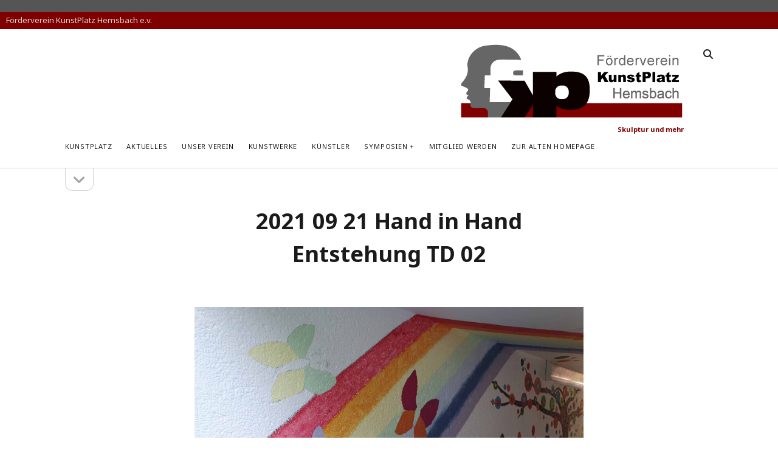

--- FILE ---
content_type: text/html; charset=UTF-8
request_url: https://www.kunstplatz-hemsbach.com/2021-09-21-hand-in-hand-entstehung-td-02/
body_size: 52807
content:
<!DOCTYPE html>

<html dir="ltr" lang="de" prefix="og: https://ogp.me/ns#">

<head>
	<title>2021 09 21 Hand in Hand Entstehung TD 02 | KunstPlatz Hemsbach</title>

		<!-- All in One SEO 4.9.3 - aioseo.com -->
	<meta name="robots" content="max-image-preview:large" />
	<meta name="author" content="Ingeborg Tuffner-Denker"/>
	<link rel="canonical" href="https://www.kunstplatz-hemsbach.com/2021-09-21-hand-in-hand-entstehung-td-02/" />
	<meta name="generator" content="All in One SEO (AIOSEO) 4.9.3" />
		<meta property="og:locale" content="de_DE" />
		<meta property="og:site_name" content="KunstPlatz Hemsbach | Skulptur und mehr" />
		<meta property="og:type" content="article" />
		<meta property="og:title" content="2021 09 21 Hand in Hand Entstehung TD 02 | KunstPlatz Hemsbach" />
		<meta property="og:url" content="https://www.kunstplatz-hemsbach.com/2021-09-21-hand-in-hand-entstehung-td-02/" />
		<meta property="article:published_time" content="2021-10-02T21:09:14+00:00" />
		<meta property="article:modified_time" content="2021-10-02T21:09:14+00:00" />
		<meta name="twitter:card" content="summary" />
		<meta name="twitter:title" content="2021 09 21 Hand in Hand Entstehung TD 02 | KunstPlatz Hemsbach" />
		<script type="application/ld+json" class="aioseo-schema">
			{"@context":"https:\/\/schema.org","@graph":[{"@type":"BreadcrumbList","@id":"https:\/\/www.kunstplatz-hemsbach.com\/2021-09-21-hand-in-hand-entstehung-td-02\/#breadcrumblist","itemListElement":[{"@type":"ListItem","@id":"https:\/\/www.kunstplatz-hemsbach.com#listItem","position":1,"name":"Home","item":"https:\/\/www.kunstplatz-hemsbach.com","nextItem":{"@type":"ListItem","@id":"https:\/\/www.kunstplatz-hemsbach.com\/2021-09-21-hand-in-hand-entstehung-td-02\/#listItem","name":"2021 09 21 Hand in Hand Entstehung TD 02"}},{"@type":"ListItem","@id":"https:\/\/www.kunstplatz-hemsbach.com\/2021-09-21-hand-in-hand-entstehung-td-02\/#listItem","position":2,"name":"2021 09 21 Hand in Hand Entstehung TD 02","previousItem":{"@type":"ListItem","@id":"https:\/\/www.kunstplatz-hemsbach.com#listItem","name":"Home"}}]},{"@type":"ItemPage","@id":"https:\/\/www.kunstplatz-hemsbach.com\/2021-09-21-hand-in-hand-entstehung-td-02\/#itempage","url":"https:\/\/www.kunstplatz-hemsbach.com\/2021-09-21-hand-in-hand-entstehung-td-02\/","name":"2021 09 21 Hand in Hand Entstehung TD 02 | KunstPlatz Hemsbach","inLanguage":"de-DE-formal","isPartOf":{"@id":"https:\/\/www.kunstplatz-hemsbach.com\/#website"},"breadcrumb":{"@id":"https:\/\/www.kunstplatz-hemsbach.com\/2021-09-21-hand-in-hand-entstehung-td-02\/#breadcrumblist"},"author":{"@id":"https:\/\/www.kunstplatz-hemsbach.com\/author\/td291148jd241242zwe\/#author"},"creator":{"@id":"https:\/\/www.kunstplatz-hemsbach.com\/author\/td291148jd241242zwe\/#author"},"datePublished":"2021-10-02T23:09:14+02:00","dateModified":"2021-10-02T23:09:14+02:00"},{"@type":"Organization","@id":"https:\/\/www.kunstplatz-hemsbach.com\/#organization","name":"F\u00f6rderverein KunstPlatz Hemsbach e.v.","description":"Skulptur und mehr","url":"https:\/\/www.kunstplatz-hemsbach.com\/"},{"@type":"Person","@id":"https:\/\/www.kunstplatz-hemsbach.com\/author\/td291148jd241242zwe\/#author","url":"https:\/\/www.kunstplatz-hemsbach.com\/author\/td291148jd241242zwe\/","name":"Ingeborg Tuffner-Denker"},{"@type":"WebSite","@id":"https:\/\/www.kunstplatz-hemsbach.com\/#website","url":"https:\/\/www.kunstplatz-hemsbach.com\/","name":"KunstPlatz Hemsbach","description":"Skulptur und mehr","inLanguage":"de-DE-formal","publisher":{"@id":"https:\/\/www.kunstplatz-hemsbach.com\/#organization"}}]}
		</script>
		<!-- All in One SEO -->

<meta charset="UTF-8" />
<meta name="viewport" content="width=device-width, initial-scale=1" />
<meta name="template" content="Founder 1.56" />
<link rel="alternate" type="application/rss+xml" title="KunstPlatz Hemsbach &raquo; Feed" href="https://www.kunstplatz-hemsbach.com/feed/" />
<link rel="alternate" type="application/rss+xml" title="KunstPlatz Hemsbach &raquo; Kommentar-Feed" href="https://www.kunstplatz-hemsbach.com/comments/feed/" />
<link rel="alternate" title="oEmbed (JSON)" type="application/json+oembed" href="https://www.kunstplatz-hemsbach.com/wp-json/oembed/1.0/embed?url=https%3A%2F%2Fwww.kunstplatz-hemsbach.com%2F2021-09-21-hand-in-hand-entstehung-td-02%2F" />
<link rel="alternate" title="oEmbed (XML)" type="text/xml+oembed" href="https://www.kunstplatz-hemsbach.com/wp-json/oembed/1.0/embed?url=https%3A%2F%2Fwww.kunstplatz-hemsbach.com%2F2021-09-21-hand-in-hand-entstehung-td-02%2F&#038;format=xml" />
<style id='wp-img-auto-sizes-contain-inline-css' type='text/css'>
img:is([sizes=auto i],[sizes^="auto," i]){contain-intrinsic-size:3000px 1500px}
/*# sourceURL=wp-img-auto-sizes-contain-inline-css */
</style>
<style id='wp-emoji-styles-inline-css' type='text/css'>

	img.wp-smiley, img.emoji {
		display: inline !important;
		border: none !important;
		box-shadow: none !important;
		height: 1em !important;
		width: 1em !important;
		margin: 0 0.07em !important;
		vertical-align: -0.1em !important;
		background: none !important;
		padding: 0 !important;
	}
/*# sourceURL=wp-emoji-styles-inline-css */
</style>
<style id='wp-block-library-inline-css' type='text/css'>
:root{--wp-block-synced-color:#7a00df;--wp-block-synced-color--rgb:122,0,223;--wp-bound-block-color:var(--wp-block-synced-color);--wp-editor-canvas-background:#ddd;--wp-admin-theme-color:#007cba;--wp-admin-theme-color--rgb:0,124,186;--wp-admin-theme-color-darker-10:#006ba1;--wp-admin-theme-color-darker-10--rgb:0,107,160.5;--wp-admin-theme-color-darker-20:#005a87;--wp-admin-theme-color-darker-20--rgb:0,90,135;--wp-admin-border-width-focus:2px}@media (min-resolution:192dpi){:root{--wp-admin-border-width-focus:1.5px}}.wp-element-button{cursor:pointer}:root .has-very-light-gray-background-color{background-color:#eee}:root .has-very-dark-gray-background-color{background-color:#313131}:root .has-very-light-gray-color{color:#eee}:root .has-very-dark-gray-color{color:#313131}:root .has-vivid-green-cyan-to-vivid-cyan-blue-gradient-background{background:linear-gradient(135deg,#00d084,#0693e3)}:root .has-purple-crush-gradient-background{background:linear-gradient(135deg,#34e2e4,#4721fb 50%,#ab1dfe)}:root .has-hazy-dawn-gradient-background{background:linear-gradient(135deg,#faaca8,#dad0ec)}:root .has-subdued-olive-gradient-background{background:linear-gradient(135deg,#fafae1,#67a671)}:root .has-atomic-cream-gradient-background{background:linear-gradient(135deg,#fdd79a,#004a59)}:root .has-nightshade-gradient-background{background:linear-gradient(135deg,#330968,#31cdcf)}:root .has-midnight-gradient-background{background:linear-gradient(135deg,#020381,#2874fc)}:root{--wp--preset--font-size--normal:16px;--wp--preset--font-size--huge:42px}.has-regular-font-size{font-size:1em}.has-larger-font-size{font-size:2.625em}.has-normal-font-size{font-size:var(--wp--preset--font-size--normal)}.has-huge-font-size{font-size:var(--wp--preset--font-size--huge)}.has-text-align-center{text-align:center}.has-text-align-left{text-align:left}.has-text-align-right{text-align:right}.has-fit-text{white-space:nowrap!important}#end-resizable-editor-section{display:none}.aligncenter{clear:both}.items-justified-left{justify-content:flex-start}.items-justified-center{justify-content:center}.items-justified-right{justify-content:flex-end}.items-justified-space-between{justify-content:space-between}.screen-reader-text{border:0;clip-path:inset(50%);height:1px;margin:-1px;overflow:hidden;padding:0;position:absolute;width:1px;word-wrap:normal!important}.screen-reader-text:focus{background-color:#ddd;clip-path:none;color:#444;display:block;font-size:1em;height:auto;left:5px;line-height:normal;padding:15px 23px 14px;text-decoration:none;top:5px;width:auto;z-index:100000}html :where(.has-border-color){border-style:solid}html :where([style*=border-top-color]){border-top-style:solid}html :where([style*=border-right-color]){border-right-style:solid}html :where([style*=border-bottom-color]){border-bottom-style:solid}html :where([style*=border-left-color]){border-left-style:solid}html :where([style*=border-width]){border-style:solid}html :where([style*=border-top-width]){border-top-style:solid}html :where([style*=border-right-width]){border-right-style:solid}html :where([style*=border-bottom-width]){border-bottom-style:solid}html :where([style*=border-left-width]){border-left-style:solid}html :where(img[class*=wp-image-]){height:auto;max-width:100%}:where(figure){margin:0 0 1em}html :where(.is-position-sticky){--wp-admin--admin-bar--position-offset:var(--wp-admin--admin-bar--height,0px)}@media screen and (max-width:600px){html :where(.is-position-sticky){--wp-admin--admin-bar--position-offset:0px}}

/*# sourceURL=wp-block-library-inline-css */
</style><style id='global-styles-inline-css' type='text/css'>
:root{--wp--preset--aspect-ratio--square: 1;--wp--preset--aspect-ratio--4-3: 4/3;--wp--preset--aspect-ratio--3-4: 3/4;--wp--preset--aspect-ratio--3-2: 3/2;--wp--preset--aspect-ratio--2-3: 2/3;--wp--preset--aspect-ratio--16-9: 16/9;--wp--preset--aspect-ratio--9-16: 9/16;--wp--preset--color--black: #000000;--wp--preset--color--cyan-bluish-gray: #abb8c3;--wp--preset--color--white: #ffffff;--wp--preset--color--pale-pink: #f78da7;--wp--preset--color--vivid-red: #cf2e2e;--wp--preset--color--luminous-vivid-orange: #ff6900;--wp--preset--color--luminous-vivid-amber: #fcb900;--wp--preset--color--light-green-cyan: #7bdcb5;--wp--preset--color--vivid-green-cyan: #00d084;--wp--preset--color--pale-cyan-blue: #8ed1fc;--wp--preset--color--vivid-cyan-blue: #0693e3;--wp--preset--color--vivid-purple: #9b51e0;--wp--preset--gradient--vivid-cyan-blue-to-vivid-purple: linear-gradient(135deg,rgb(6,147,227) 0%,rgb(155,81,224) 100%);--wp--preset--gradient--light-green-cyan-to-vivid-green-cyan: linear-gradient(135deg,rgb(122,220,180) 0%,rgb(0,208,130) 100%);--wp--preset--gradient--luminous-vivid-amber-to-luminous-vivid-orange: linear-gradient(135deg,rgb(252,185,0) 0%,rgb(255,105,0) 100%);--wp--preset--gradient--luminous-vivid-orange-to-vivid-red: linear-gradient(135deg,rgb(255,105,0) 0%,rgb(207,46,46) 100%);--wp--preset--gradient--very-light-gray-to-cyan-bluish-gray: linear-gradient(135deg,rgb(238,238,238) 0%,rgb(169,184,195) 100%);--wp--preset--gradient--cool-to-warm-spectrum: linear-gradient(135deg,rgb(74,234,220) 0%,rgb(151,120,209) 20%,rgb(207,42,186) 40%,rgb(238,44,130) 60%,rgb(251,105,98) 80%,rgb(254,248,76) 100%);--wp--preset--gradient--blush-light-purple: linear-gradient(135deg,rgb(255,206,236) 0%,rgb(152,150,240) 100%);--wp--preset--gradient--blush-bordeaux: linear-gradient(135deg,rgb(254,205,165) 0%,rgb(254,45,45) 50%,rgb(107,0,62) 100%);--wp--preset--gradient--luminous-dusk: linear-gradient(135deg,rgb(255,203,112) 0%,rgb(199,81,192) 50%,rgb(65,88,208) 100%);--wp--preset--gradient--pale-ocean: linear-gradient(135deg,rgb(255,245,203) 0%,rgb(182,227,212) 50%,rgb(51,167,181) 100%);--wp--preset--gradient--electric-grass: linear-gradient(135deg,rgb(202,248,128) 0%,rgb(113,206,126) 100%);--wp--preset--gradient--midnight: linear-gradient(135deg,rgb(2,3,129) 0%,rgb(40,116,252) 100%);--wp--preset--font-size--small: 11px;--wp--preset--font-size--medium: 20px;--wp--preset--font-size--large: 24px;--wp--preset--font-size--x-large: 42px;--wp--preset--font-size--regular: 16px;--wp--preset--font-size--larger: 36px;--wp--preset--spacing--20: 0.44rem;--wp--preset--spacing--30: 0.67rem;--wp--preset--spacing--40: 1rem;--wp--preset--spacing--50: 1.5rem;--wp--preset--spacing--60: 2.25rem;--wp--preset--spacing--70: 3.38rem;--wp--preset--spacing--80: 5.06rem;--wp--preset--shadow--natural: 6px 6px 9px rgba(0, 0, 0, 0.2);--wp--preset--shadow--deep: 12px 12px 50px rgba(0, 0, 0, 0.4);--wp--preset--shadow--sharp: 6px 6px 0px rgba(0, 0, 0, 0.2);--wp--preset--shadow--outlined: 6px 6px 0px -3px rgb(255, 255, 255), 6px 6px rgb(0, 0, 0);--wp--preset--shadow--crisp: 6px 6px 0px rgb(0, 0, 0);}:where(.is-layout-flex){gap: 0.5em;}:where(.is-layout-grid){gap: 0.5em;}body .is-layout-flex{display: flex;}.is-layout-flex{flex-wrap: wrap;align-items: center;}.is-layout-flex > :is(*, div){margin: 0;}body .is-layout-grid{display: grid;}.is-layout-grid > :is(*, div){margin: 0;}:where(.wp-block-columns.is-layout-flex){gap: 2em;}:where(.wp-block-columns.is-layout-grid){gap: 2em;}:where(.wp-block-post-template.is-layout-flex){gap: 1.25em;}:where(.wp-block-post-template.is-layout-grid){gap: 1.25em;}.has-black-color{color: var(--wp--preset--color--black) !important;}.has-cyan-bluish-gray-color{color: var(--wp--preset--color--cyan-bluish-gray) !important;}.has-white-color{color: var(--wp--preset--color--white) !important;}.has-pale-pink-color{color: var(--wp--preset--color--pale-pink) !important;}.has-vivid-red-color{color: var(--wp--preset--color--vivid-red) !important;}.has-luminous-vivid-orange-color{color: var(--wp--preset--color--luminous-vivid-orange) !important;}.has-luminous-vivid-amber-color{color: var(--wp--preset--color--luminous-vivid-amber) !important;}.has-light-green-cyan-color{color: var(--wp--preset--color--light-green-cyan) !important;}.has-vivid-green-cyan-color{color: var(--wp--preset--color--vivid-green-cyan) !important;}.has-pale-cyan-blue-color{color: var(--wp--preset--color--pale-cyan-blue) !important;}.has-vivid-cyan-blue-color{color: var(--wp--preset--color--vivid-cyan-blue) !important;}.has-vivid-purple-color{color: var(--wp--preset--color--vivid-purple) !important;}.has-black-background-color{background-color: var(--wp--preset--color--black) !important;}.has-cyan-bluish-gray-background-color{background-color: var(--wp--preset--color--cyan-bluish-gray) !important;}.has-white-background-color{background-color: var(--wp--preset--color--white) !important;}.has-pale-pink-background-color{background-color: var(--wp--preset--color--pale-pink) !important;}.has-vivid-red-background-color{background-color: var(--wp--preset--color--vivid-red) !important;}.has-luminous-vivid-orange-background-color{background-color: var(--wp--preset--color--luminous-vivid-orange) !important;}.has-luminous-vivid-amber-background-color{background-color: var(--wp--preset--color--luminous-vivid-amber) !important;}.has-light-green-cyan-background-color{background-color: var(--wp--preset--color--light-green-cyan) !important;}.has-vivid-green-cyan-background-color{background-color: var(--wp--preset--color--vivid-green-cyan) !important;}.has-pale-cyan-blue-background-color{background-color: var(--wp--preset--color--pale-cyan-blue) !important;}.has-vivid-cyan-blue-background-color{background-color: var(--wp--preset--color--vivid-cyan-blue) !important;}.has-vivid-purple-background-color{background-color: var(--wp--preset--color--vivid-purple) !important;}.has-black-border-color{border-color: var(--wp--preset--color--black) !important;}.has-cyan-bluish-gray-border-color{border-color: var(--wp--preset--color--cyan-bluish-gray) !important;}.has-white-border-color{border-color: var(--wp--preset--color--white) !important;}.has-pale-pink-border-color{border-color: var(--wp--preset--color--pale-pink) !important;}.has-vivid-red-border-color{border-color: var(--wp--preset--color--vivid-red) !important;}.has-luminous-vivid-orange-border-color{border-color: var(--wp--preset--color--luminous-vivid-orange) !important;}.has-luminous-vivid-amber-border-color{border-color: var(--wp--preset--color--luminous-vivid-amber) !important;}.has-light-green-cyan-border-color{border-color: var(--wp--preset--color--light-green-cyan) !important;}.has-vivid-green-cyan-border-color{border-color: var(--wp--preset--color--vivid-green-cyan) !important;}.has-pale-cyan-blue-border-color{border-color: var(--wp--preset--color--pale-cyan-blue) !important;}.has-vivid-cyan-blue-border-color{border-color: var(--wp--preset--color--vivid-cyan-blue) !important;}.has-vivid-purple-border-color{border-color: var(--wp--preset--color--vivid-purple) !important;}.has-vivid-cyan-blue-to-vivid-purple-gradient-background{background: var(--wp--preset--gradient--vivid-cyan-blue-to-vivid-purple) !important;}.has-light-green-cyan-to-vivid-green-cyan-gradient-background{background: var(--wp--preset--gradient--light-green-cyan-to-vivid-green-cyan) !important;}.has-luminous-vivid-amber-to-luminous-vivid-orange-gradient-background{background: var(--wp--preset--gradient--luminous-vivid-amber-to-luminous-vivid-orange) !important;}.has-luminous-vivid-orange-to-vivid-red-gradient-background{background: var(--wp--preset--gradient--luminous-vivid-orange-to-vivid-red) !important;}.has-very-light-gray-to-cyan-bluish-gray-gradient-background{background: var(--wp--preset--gradient--very-light-gray-to-cyan-bluish-gray) !important;}.has-cool-to-warm-spectrum-gradient-background{background: var(--wp--preset--gradient--cool-to-warm-spectrum) !important;}.has-blush-light-purple-gradient-background{background: var(--wp--preset--gradient--blush-light-purple) !important;}.has-blush-bordeaux-gradient-background{background: var(--wp--preset--gradient--blush-bordeaux) !important;}.has-luminous-dusk-gradient-background{background: var(--wp--preset--gradient--luminous-dusk) !important;}.has-pale-ocean-gradient-background{background: var(--wp--preset--gradient--pale-ocean) !important;}.has-electric-grass-gradient-background{background: var(--wp--preset--gradient--electric-grass) !important;}.has-midnight-gradient-background{background: var(--wp--preset--gradient--midnight) !important;}.has-small-font-size{font-size: var(--wp--preset--font-size--small) !important;}.has-medium-font-size{font-size: var(--wp--preset--font-size--medium) !important;}.has-large-font-size{font-size: var(--wp--preset--font-size--large) !important;}.has-x-large-font-size{font-size: var(--wp--preset--font-size--x-large) !important;}
/*# sourceURL=global-styles-inline-css */
</style>

<style id='classic-theme-styles-inline-css' type='text/css'>
/*! This file is auto-generated */
.wp-block-button__link{color:#fff;background-color:#32373c;border-radius:9999px;box-shadow:none;text-decoration:none;padding:calc(.667em + 2px) calc(1.333em + 2px);font-size:1.125em}.wp-block-file__button{background:#32373c;color:#fff;text-decoration:none}
/*# sourceURL=/wp-includes/css/classic-themes.min.css */
</style>
<link rel='stylesheet' id='contact-form-7-css' href='https://www.kunstplatz-hemsbach.com/wp-content/plugins/contact-form-7/includes/css/styles.css?ver=6.1.1' type='text/css' media='all' />
<link rel='stylesheet' id='ppv-public-css' href='https://www.kunstplatz-hemsbach.com/wp-content/plugins/document-emberdder/build/public.css?ver=2.0.3' type='text/css' media='all' />
<link rel='stylesheet' id='ct-founder-style-css' href='https://www.kunstplatz-hemsbach.com/wp-content/themes/founder/style.css?ver=6.9' type='text/css' media='all' />
<style id='ct-founder-style-inline-css' type='text/css'>
.menu-primary-items li.current-menu-item > a, .menu-primary-items li.current_page_item > a, .menu-unset ul li.current-menu-item > a, .menu-unset ul li.current_page_item > a {
    border-color: #800000;
}

.toggle-sidebar:hover, .toggle-sidebar:active, .toggle-sidebar:focus {
    border-color: #800000;
}

.toggle-navigation:focus, .toggle-navigation.open {
    outline: none;
    color: #800000;
}

.sidebar-primary.open .sidebar-primary-content {
  display: block;
  border-bottom: solid 1px #800000;
    /*border-top: 1px solid #800000;*/
}

.page-header { display: none; }

/* Galerie Beschriftung*/
.blocks-gallery-item {
	color: white;
}
.blocks-gallery-item a {
	color: white;
}

.blocks-gallery-item 
a:hover, 
a:visited, 
a:focus,
a:link,
a:active,
{
	color: white;
}

.blocks-gallery-item_caption .figcaption a:visited{
	color: #fff;
}
.blocks-gallery-item  a{
	color: white;
}

.wp-block-gallery.has-nested-images.is-cropped figure.wp-block-image:not(#individual-image) a, .wp-block-gallery.has-nested-images.is-cropped figure.wp-block-image:not(#individual-image) img {
  color: #fff;
}

/*Bild Rand */
.BildRand img{
	 border: 1px solid #800000;
}

/*Text neben Bild*/
.text_neben_bild{
	margin-top: 0;
}


/* Nur Firefox */
@-moz-document url-prefix() {
    header.site-header {
        border-bottom: solid 1px #800000;
    }
}

@-moz-document url-prefix() {
    footer.site-footer {
        border-top: solid 1px #800000;
    }
}

/* Links */
a[target='_blank']:after {
    /* The icon can be a SVG or image file */
    content: url(/wp-content/uploads/icons8-externer-link-16.png);
    margin-left: 0.25rem;
}

a:visited{
    color: #1A1A1A;
    border-color: #800000;
}

.more-link{
	background: #800000;
}
.sh-link A{ 
	color: #800000;
	font-size: small;

} 


.verein_01-link.sh-hide A,  
.verein_02-link.sh-hide A,
.trafo_01-link.sh-hide A,
.trafo_02-link.sh-hide A,
.trafo_03-link.sh-hide A
{ 
	color: #800000;
} 
.verein_01-link.sh-show A,
.verein_02-link.sh-show A,
.trafo_01-link.sh-show A,
.trafo_02-link.sh-show A,
.trafo_03-link.sh-show A
{ 
	color: #800000;
} 

.sidebar-primary.open::after{
	
 	background: #800000;
	height: 1px;
}


.site-header::after{
	background: #800000;
	height: 2px;
}

.site-footer::after{
	background: #800000;
	height: 2px;
}

footer{
	font-size: small;
}

.sidebar-primary.open .toggle-sidebar i{
	color: #800000;
	border-color: #800000;
}

.tagline{
	color: #800000;
	font-weight: 600;
}

.mitglied{
	color:#ffffffff;
}

a.mitglied{
	color: #ffffff;
}

.kuenstler{
	min-height: 340px;
	margin-bottom: 0px;
	margin-top: 0px;
	background-color:#eeeeee;
}
.bildlinks{
	float: left;
	margin-right: 1em;
}


.wp-block-file.aligncenter a:link {
	color: #800000;
}
.wp-block-file .wp-block-file__button{
	background: #800000;
	color: white !important; 
}


.bild_caption{
	margin-top: 25px;
}


.bild_caption figcaption{
	font: small-caption ;
}

a.figcaption{
	color: #fff;
}



.kunstwerke{
	margin-bottom: 10px;
	margin-top: 10px;
	
}

.kunstwerke figure{
	margin-top: 5px;
	height: 100%;
	overflow: auto;
	float: left;
}

.kunstwerke img{
	/*max-height: 98%;*/
	margin-top: 5px;
}

.wp-block-media-text__content{
 height: 100%;	
 float: left;	
 line-height: 1.3em;
}

.symposium2011 a{
	color: #F4A460;
	margin-top: 10px;
}
.symposium2013 a{
	color: #32CD32;
	margin-top: 10px;
}
.symposium2015 a{
	color: #F5A9A9;
	margin-top: 10px;
}
.symposium2017 a{
	color: #0101DF;
	margin-top: 10px;
}

.toggle-dropdown:hover, .toggle-dropdown:active, .toggle-dropdown:focus {
  outline: none;
  color: #800000;
  border-color: #800000;
}

.toggle-navigation:focus, .toggle-navigation.open {
    outline: none;
    color: #800000;
}

.comment-reply-link:hover, .comment-reply-link:active, .comment-reply-link:focus,
.comment-edit-link:hover,
.comment-edit-link:active,
.comment-edit-link:focus {
  border-color: #800000;
}
a:hover, a:active, a:focus {
  color: #1A1A1A;
  border-color: #E37D39;
}

blockquote {
  margin: 1.5em;
  padding-left: 1.5em;
  border-left: solid 3px #800000;
}
.toggle-navigation:focus, .toggle-navigation.open {
  outline: none;
  color: #E37D39;
}

/* Kopf- und Fußzeile*/

#base {
    width: 100%;
    margin-top: -10px;  
    padding-top: 0px;
	  color: #666666;
		border-bottom: 1px solid #800000;	
}

#base table{
	 width: 80%;
	 margin-top: 0px;
	 margin-left: auto;
	 margin-right: auto;
}

#base table, tr, td{
	 border-collapse: collapse;
	 border: 0;
}

#base table tr{
	 height: 0.8em;
}


#base table td{
	 width: 50%;
	 text-align: left;
	 font-size: small;
}


#top{
	display: block;
	background-color: #800000;
	width: 100%;
	height: 28px;
	padding-top: 0px;
}

#top small{
	color: #D4D4D4;
	border: 0;
	margin: 10px;
	/*padding-left: 8.333%;*/
}

#top1{
	background: #555555; 
	height: 20px; 
	border:0;
}
/* Ende Kopf- und Fußzeile */

/* Logo im Header*/


@media all /*and (min-width: 899px)*/ {
	
.title-container{
	display: block;
	float: right;	
}	
	
.site-header {
    min-height: 12em;
/*abhängig von Bildschirmgröße auch 9 em*/
}	
	
.toggle-navigation {
    float: left;
    color: #1A1A1A;
    margin-left: 8.334%;
}	
	
.tagline {
    color: #800000;
    font-weight: 600;
    text-align: right;
    float: right;
}	
	
}

@media all and (max-width: 899px){
	
	.title-container{
		margin-right: 8.3334%;

	}
	
}

/* Ende Logo im Header*/




/* Media-Ausgabe 45 */

@media all and (max-width: 45em) {
	.bild_caption{
  display: flex;
  align-items: center;
  justify-content: center;
	margin-bottom: 0;	
	}
/* Bild zentriert bei kleinen Bildschirmen*/
.wp-block-image {
  margin: 0;
  line-height: 0;
  display: flex;
  justify-content: center;
  align-items: center;
}
		
	
} /*Ende media 45 */


/* Media-Ausgabe 87 */

@media all and (max-width: 87.5em) {
.site-header:after {
    height: 2px;
    background: #800000;
  }
	
.sidebar-primary.open:after {  height: 1px;
   background: #800000;
  }
.site-footer:after{
	background: #800000;
	height: 2px;
 }
	
	
} /*Ende max 87 */


@media screen and (max-width:740px) {
.kuenstler{
	min-height: 0px;
	}
	h2{
		font-size: 1em;
	}	
	p{
		margin-top: 10px;
		margin-bottom: 10px;
	}
	
		
}	

/* Ende mx 740px */

.toggle-navigation:focus, .toggle-navigation.open {
    outline: none;
    color: #800000;
}

.sidebar-primary.open .toggle-sidebar {
    border-color: #800000;
}

.toggle-sidebar:focus i {
    color: #800000;
}

.toggle-navigation {
    /*float: left;
    margin: 0 0 0 1em;*/
    color: #800000;	
	}

.menu-primary-items li.current-menu-item::after, .menu-primary-items li.current_page_item::after, .menu-unset ul li.current-menu-item::after, .menu-unset ul li.current_page_item::after {
    background: #800000;
}

.post-comments{
  display:none !important;
}	
.post-meta{
  display:none !important;
}

/* menü */
.menu-primary-container.open {

    margin-top: 30px;

}
/* ende menü*/


/* header*/

@media screen and (max-width:700px) {
			
.site-title .logo {
   max-width: 75%;
   float: right;
}
	
.title-container {
  margin-right: 8.334%;
	margin-left:0;
}
	
.site-header {
  min-height: 9em;
/*abhängig von Bildschirmgröße auch 8 em*/	
	}

.toggle-navigation{
	 margin-right:0;
}
	
	
}

/* Ende 600px */

/* Ende Header*/

/*Formular*/
.anfrage {
  background: #eeeeee;
  padding:20px 15px 0 15px;
  border-radius:5px;
  box-shadow: 0px 0px 10px 0px rgba(0, 0, 0, 0.4);
}

.anfrage input {
  background:#ffffff;
}

.anfrage input[type="submit"]{
	background: #ffffff;
	color: #800000;
	font-weight: 600;
	font-size:1em;
}

.anfrage input[type="submit"]:hover{
	color: #800000;
  background: #eeeeee;
}

.anfrage textarea{
	background: #ffffff;
	font-size: 1em;
}

.anfrage textarea[name="textarea-951"]{
  height: 150px;
}

.anfrage .wpcf7-list-item-label{
	color: #800000;
}

/*Formular Ende*/


/*Seitenüberschrift Abstand nach Überschrift*/

	.meine_ueberschrift{
		color:#800000; 
		margin-top: -2em; }
  }
/*# sourceURL=ct-founder-style-inline-css */
</style>
<link rel='stylesheet' id='ct-founder-child-style-css' href='https://www.kunstplatz-hemsbach.com/wp-content/themes/founder-child/style.css?ver=6.9' type='text/css' media='all' />
<link rel='stylesheet' id='ct-founder-google-fonts-css' href='//fonts.googleapis.com/css?family=Noto+Sans%3A400%2C700%2C400i&#038;display=swap&#038;subset=latin%2Clatin-ext&#038;ver=6.9' type='text/css' media='all' />
<link rel='stylesheet' id='ct-founder-font-awesome-css' href='https://www.kunstplatz-hemsbach.com/wp-content/themes/founder/assets/font-awesome/css/all.min.css?ver=6.9' type='text/css' media='all' />
<!--n2css--><!--n2js--><script type="text/javascript" src="https://www.kunstplatz-hemsbach.com/wp-includes/js/jquery/jquery.min.js?ver=3.7.1" id="jquery-core-js"></script>
<script type="text/javascript" src="https://www.kunstplatz-hemsbach.com/wp-includes/js/jquery/jquery-migrate.min.js?ver=3.4.1" id="jquery-migrate-js"></script>
<script type="text/javascript" src="https://www.kunstplatz-hemsbach.com/wp-content/plugins/document-emberdder/build/public.js?ver=2.0.3" id="ppv-public-js"></script>
<link rel="https://api.w.org/" href="https://www.kunstplatz-hemsbach.com/wp-json/" /><link rel="alternate" title="JSON" type="application/json" href="https://www.kunstplatz-hemsbach.com/wp-json/wp/v2/media/2161" /><link rel="EditURI" type="application/rsd+xml" title="RSD" href="https://www.kunstplatz-hemsbach.com/xmlrpc.php?rsd" />
<meta name="generator" content="WordPress 6.9" />
<link rel='shortlink' href='https://www.kunstplatz-hemsbach.com/?p=2161' />
<link rel="icon" href="https://www.kunstplatz-hemsbach.com/wp-content/uploads/favicon.ico" sizes="32x32" />
<link rel="icon" href="https://www.kunstplatz-hemsbach.com/wp-content/uploads/favicon.ico" sizes="192x192" />
<link rel="apple-touch-icon" href="https://www.kunstplatz-hemsbach.com/wp-content/uploads/favicon.ico" />
<meta name="msapplication-TileImage" content="https://www.kunstplatz-hemsbach.com/wp-content/uploads/favicon.ico" />
		<style type="text/css" id="wp-custom-css">
			.menu-primary-items li.current-menu-item > a, .menu-primary-items li.current_page_item > a, .menu-unset ul li.current-menu-item > a, .menu-unset ul li.current_page_item > a {
    border-color: #800000;
}

.toggle-sidebar:hover, .toggle-sidebar:active, .toggle-sidebar:focus {
    border-color: #800000;
}

.toggle-navigation:focus, .toggle-navigation.open {
    outline: none;
    color: #800000;
}

.sidebar-primary.open .sidebar-primary-content {
  display: block;
  border-bottom: solid 1px #800000;
    /*border-top: 1px solid #800000;*/
}

.page-header { display: none; }

/* Galerie Beschriftung*/
.blocks-gallery-item {
	color: white;
}
.blocks-gallery-item a {
	color: white;
}

.blocks-gallery-item 
a:hover, 
a:visited, 
a:focus,
a:link,
a:active,
{
	color: white;
}

.blocks-gallery-item_caption .figcaption a:visited{
	color: #fff;
}
.blocks-gallery-item  a{
	color: white;
}

.wp-block-gallery.has-nested-images.is-cropped figure.wp-block-image:not(#individual-image) a, .wp-block-gallery.has-nested-images.is-cropped figure.wp-block-image:not(#individual-image) img {
  color: #fff;
}

/*Bild Rand */
.BildRand img{
	 border: 1px solid #800000;
}

/*Text neben Bild*/
.text_neben_bild{
	margin-top: 0;
}


/* Nur Firefox */
@-moz-document url-prefix() {
    header.site-header {
        border-bottom: solid 1px #800000;
    }
}

@-moz-document url-prefix() {
    footer.site-footer {
        border-top: solid 1px #800000;
    }
}

/* Links */
a[target='_blank']:after {
    /* The icon can be a SVG or image file */
    content: url(/wp-content/uploads/icons8-externer-link-16.png);
    margin-left: 0.25rem;
}

a:visited{
    color: #1A1A1A;
    border-color: #800000;
}

.more-link{
	background: #800000;
}
.sh-link A{ 
	color: #800000;
	font-size: small;

} 


.verein_01-link.sh-hide A,  
.verein_02-link.sh-hide A,
.trafo_01-link.sh-hide A,
.trafo_02-link.sh-hide A,
.trafo_03-link.sh-hide A
{ 
	color: #800000;
} 
.verein_01-link.sh-show A,
.verein_02-link.sh-show A,
.trafo_01-link.sh-show A,
.trafo_02-link.sh-show A,
.trafo_03-link.sh-show A
{ 
	color: #800000;
} 

.sidebar-primary.open::after{
	
 	background: #800000;
	height: 1px;
}


.site-header::after{
	background: #800000;
	height: 2px;
}

.site-footer::after{
	background: #800000;
	height: 2px;
}

footer{
	font-size: small;
}

.sidebar-primary.open .toggle-sidebar i{
	color: #800000;
	border-color: #800000;
}

.tagline{
	color: #800000;
	font-weight: 600;
}

.mitglied{
	color:#ffffffff;
}

a.mitglied{
	color: #ffffff;
}

.kuenstler{
	min-height: 340px;
	margin-bottom: 0px;
	margin-top: 0px;
	background-color:#eeeeee;
}
.bildlinks{
	float: left;
	margin-right: 1em;
}


.wp-block-file.aligncenter a:link {
	color: #800000;
}
.wp-block-file .wp-block-file__button{
	background: #800000;
	color: white !important; 
}


.bild_caption{
	margin-top: 25px;
}


.bild_caption figcaption{
	font: small-caption ;
}

a.figcaption{
	color: #fff;
}



.kunstwerke{
	margin-bottom: 10px;
	margin-top: 10px;
	
}

.kunstwerke figure{
	margin-top: 5px;
	height: 100%;
	overflow: auto;
	float: left;
}

.kunstwerke img{
	/*max-height: 98%;*/
	margin-top: 5px;
}

.wp-block-media-text__content{
 height: 100%;	
 float: left;	
 line-height: 1.3em;
}

.symposium2011 a{
	color: #F4A460;
	margin-top: 10px;
}
.symposium2013 a{
	color: #32CD32;
	margin-top: 10px;
}
.symposium2015 a{
	color: #F5A9A9;
	margin-top: 10px;
}
.symposium2017 a{
	color: #0101DF;
	margin-top: 10px;
}

.toggle-dropdown:hover, .toggle-dropdown:active, .toggle-dropdown:focus {
  outline: none;
  color: #800000;
  border-color: #800000;
}

.toggle-navigation:focus, .toggle-navigation.open {
    outline: none;
    color: #800000;
}

.comment-reply-link:hover, .comment-reply-link:active, .comment-reply-link:focus,
.comment-edit-link:hover,
.comment-edit-link:active,
.comment-edit-link:focus {
  border-color: #800000;
}
a:hover, a:active, a:focus {
  color: #1A1A1A;
  border-color: #E37D39;
}

blockquote {
  margin: 1.5em;
  padding-left: 1.5em;
  border-left: solid 3px #800000;
}
.toggle-navigation:focus, .toggle-navigation.open {
  outline: none;
  color: #E37D39;
}

/* Kopf- und Fußzeile*/

#base {
    width: 100%;
    margin-top: -10px;  
    padding-top: 0px;
	  color: #666666;
		border-bottom: 1px solid #800000;	
}

#base table{
	 width: 80%;
	 margin-top: 0px;
	 margin-left: auto;
	 margin-right: auto;
}

#base table, tr, td{
	 border-collapse: collapse;
	 border: 0;
}

#base table tr{
	 height: 0.8em;
}


#base table td{
	 width: 50%;
	 text-align: left;
	 font-size: small;
}


#top{
	display: block;
	background-color: #800000;
	width: 100%;
	height: 28px;
	padding-top: 0px;
}

#top small{
	color: #D4D4D4;
	border: 0;
	margin: 10px;
	/*padding-left: 8.333%;*/
}

#top1{
	background: #555555; 
	height: 20px; 
	border:0;
}
/* Ende Kopf- und Fußzeile */

/* Logo im Header*/


@media all /*and (min-width: 899px)*/ {
	
.title-container{
	display: block;
	float: right;	
}	
	
.site-header {
    min-height: 12em;
/*abhängig von Bildschirmgröße auch 9 em*/
}	
	
.toggle-navigation {
    float: left;
    color: #1A1A1A;
    margin-left: 8.334%;
}	
	
.tagline {
    color: #800000;
    font-weight: 600;
    text-align: right;
    float: right;
}	
	
}

@media all and (max-width: 899px){
	
	.title-container{
		margin-right: 8.3334%;

	}
	
}

/* Ende Logo im Header*/




/* Media-Ausgabe 45 */

@media all and (max-width: 45em) {
	.bild_caption{
  display: flex;
  align-items: center;
  justify-content: center;
	margin-bottom: 0;	
	}
/* Bild zentriert bei kleinen Bildschirmen*/
.wp-block-image {
  margin: 0;
  line-height: 0;
  display: flex;
  justify-content: center;
  align-items: center;
}
		
	
} /*Ende media 45 */


/* Media-Ausgabe 87 */

@media all and (max-width: 87.5em) {
.site-header:after {
    height: 2px;
    background: #800000;
  }
	
.sidebar-primary.open:after {  height: 1px;
   background: #800000;
  }
.site-footer:after{
	background: #800000;
	height: 2px;
 }
	
	
} /*Ende max 87 */


@media screen and (max-width:740px) {
.kuenstler{
	min-height: 0px;
	}
	h2{
		font-size: 1em;
	}	
	p{
		margin-top: 10px;
		margin-bottom: 10px;
	}
	
		
}	

/* Ende mx 740px */

.toggle-navigation:focus, .toggle-navigation.open {
    outline: none;
    color: #800000;
}

.sidebar-primary.open .toggle-sidebar {
    border-color: #800000;
}

.toggle-sidebar:focus i {
    color: #800000;
}

.toggle-navigation {
    /*float: left;
    margin: 0 0 0 1em;*/
    color: #800000;	
	}

.menu-primary-items li.current-menu-item::after, .menu-primary-items li.current_page_item::after, .menu-unset ul li.current-menu-item::after, .menu-unset ul li.current_page_item::after {
    background: #800000;
}

.post-comments{
  display:none !important;
}	
.post-meta{
  display:none !important;
}

/* menü */
.menu-primary-container.open {

    margin-top: 30px;

}
/* ende menü*/


/* header*/

@media screen and (max-width:700px) {
			
.site-title .logo {
   max-width: 75%;
   float: right;
}
	
.title-container {
  margin-right: 8.334%;
	margin-left:0;
}
	
.site-header {
  min-height: 9em;
/*abhängig von Bildschirmgröße auch 8 em*/	
	}

.toggle-navigation{
	 margin-right:0;
}
	
	
}

/* Ende 600px */

/* Ende Header*/

/*Formular*/
.anfrage {
  background: #eeeeee;
  padding:20px 15px 0 15px;
  border-radius:5px;
  box-shadow: 0px 0px 10px 0px rgba(0, 0, 0, 0.4);
}

.anfrage input {
  background:#ffffff;
}

.anfrage input[type="submit"]{
	background: #ffffff;
	color: #800000;
	font-weight: 600;
	font-size:1em;
}

.anfrage input[type="submit"]:hover{
	color: #800000;
  background: #eeeeee;
}

.anfrage textarea{
	background: #ffffff;
	font-size: 1em;
}

.anfrage textarea[name="textarea-951"]{
  height: 150px;
}

.anfrage .wpcf7-list-item-label{
	color: #800000;
}

/*Formular Ende*/


/*Seitenüberschrift Abstand nach Überschrift*/

	.meine_ueberschrift{
		color:#800000; 
		margin-top: -2em; }
  }		</style>
		</head>

<body id="founder-child" class="attachment wp-singular attachment-template-default single single-attachment postid-2161 attachmentid-2161 attachment-jpeg wp-theme-founder wp-child-theme-founder-child full-post singular singular-attachment singular-attachment-2161">

	


		 


<div id="top1"></div>
<div id="top">
 <small> Förderverein KunstPlatz Hemsbach e.v. </small>
</div>	
	<a class="skip-content" href="#main">Zum Inhalt springen &rarr;</a>
	<div id="overflow-container" class="overflow-container">
		<div id="max-width" class="max-width">
						<header class="site-header" id="site-header" role="banner">
				<div id="title-container" class="title-container">
					<div id='site-title' class='site-title'><a href='https://www.kunstplatz-hemsbach.com'><span class='screen-reader-text'>KunstPlatz Hemsbach</span><img class='logo' src='https://www.kunstplatz-hemsbach.com/wp-content/uploads/Kunstplatz-Hemsbach-Weblogo-02.png' alt='KunstPlatz Hemsbach' /></a></div>					<p class="tagline">Skulptur und mehr</p>				</div>
				<button id="toggle-navigation" class="toggle-navigation" name="toggle-navigation" aria-expanded="false">
					<span class="screen-reader-text">Menü öffnen</span>
					<i class="fas fa-bars" title="Primäres Menü Icon" aria-hidden="true"></i>
				</button>
				<div id="menu-primary-container" class="menu-primary-container">
					<div id="menu-primary" class="menu-container menu-primary" role="navigation">
	<nav class="menu"><ul id="menu-primary-items" class="menu-primary-items"><li id="menu-item-37" class="menu-item menu-item-type-post_type menu-item-object-page menu-item-home menu-item-37"><a href="https://www.kunstplatz-hemsbach.com/">KunstPlatz</a></li>
<li id="menu-item-38" class="menu-item menu-item-type-post_type menu-item-object-page current_page_parent menu-item-38"><a href="https://www.kunstplatz-hemsbach.com/aktuelles/">Aktuelles</a></li>
<li id="menu-item-74" class="menu-item menu-item-type-post_type menu-item-object-page menu-item-74"><a href="https://www.kunstplatz-hemsbach.com/die-dritte-seite/">Unser Verein</a></li>
<li id="menu-item-73" class="menu-item menu-item-type-post_type menu-item-object-page menu-item-73"><a href="https://www.kunstplatz-hemsbach.com/kunstwerke/">Kunstwerke</a></li>
<li id="menu-item-179" class="menu-item menu-item-type-post_type menu-item-object-page menu-item-179"><a href="https://www.kunstplatz-hemsbach.com/die-kuenstler/">Künstler</a></li>
<li id="menu-item-1582" class="menu-item menu-item-type-post_type menu-item-object-page menu-item-has-children menu-item-1582"><a href="https://www.kunstplatz-hemsbach.com/symposien/">Symposien</a><button class="toggle-dropdown" aria-expanded="false" name="toggle-dropdown"><span class="screen-reader-text">Menü öffnen</span><i class="fas fa-angle-down"></i></button>
<ul class="sub-menu">
	<li id="menu-item-1310" class="menu-item menu-item-type-post_type menu-item-object-page menu-item-1310"><a href="https://www.kunstplatz-hemsbach.com/symposium_2017/">Symposium 2017</a></li>
	<li id="menu-item-1296" class="menu-item menu-item-type-post_type menu-item-object-page menu-item-1296"><a href="https://www.kunstplatz-hemsbach.com/symposium_2015/">Symposium 2015</a></li>
	<li id="menu-item-1295" class="menu-item menu-item-type-post_type menu-item-object-page menu-item-1295"><a href="https://www.kunstplatz-hemsbach.com/symposium_2013/">Symposium 2013</a></li>
	<li id="menu-item-1297" class="menu-item menu-item-type-post_type menu-item-object-page menu-item-has-children menu-item-1297"><a href="https://www.kunstplatz-hemsbach.com/symposium_2011/">Symposium 2011</a><button class="toggle-dropdown" aria-expanded="false" name="toggle-dropdown"><span class="screen-reader-text">Menü öffnen</span><i class="fas fa-angle-down"></i></button>
	<ul class="sub-menu">
		<li id="menu-item-2438" class="menu-item menu-item-type-post_type menu-item-object-page menu-item-2438"><a href="https://www.kunstplatz-hemsbach.com/die-kuenstler-des-symposiums-2011/">Die Künstler des Symposiums 2011</a></li>
	</ul>
</li>
</ul>
</li>
<li id="menu-item-161" class="menu-item menu-item-type-post_type menu-item-object-page menu-item-161"><a href="https://www.kunstplatz-hemsbach.com/mitglied-werden/">Mitglied werden</a></li>
<li id="menu-item-1543" class="menu-item menu-item-type-custom menu-item-object-custom menu-item-1543"><a href="https://www.kunstplatz-hemsbach.com/zzz_alte_homepage/01%20Herzlich%20Willkommen%20-%20Der%20F%C3%B6rderverein%20KunstPlatz%20Hemsbach.html">zur alten Homepage</a></li>
</ul></nav></div>
										
<div class='search-form-container'>
	<button id="search-icon" class="search-icon" aria-label="search" aria-pressed="false">
		<i class="fas fa-search"></i>
	</button>
	<form role="search" method="get" class="search-form" action="https://www.kunstplatz-hemsbach.com/">
		<label class="screen-reader-text">Suchen</label>
		<input type="search" class="search-field" placeholder="Suchen …" value="" name="s"
		       title="Suche nach:" tabindex="-1"/>
	</form>
</div>				</div>
			</header>
							<aside class="sidebar sidebar-primary" id="sidebar-primary" role="complementary">
		<h1 class="screen-reader-text">Sidebar</h1>
		<button id="toggle-sidebar" class="toggle-sidebar" name="toggle-sidebar" aria-expanded="false">
			<span class="screen-reader-text">Seitenleiste öffnen</span>
			<i class="fas fa-angle-down" title="Seitenleisten-Icon" aria-hidden="true"></i>
		</button>
		<div id="sidebar-primary-content" class="sidebar-primary-content">
			<div id="sidebar-primary-widgets" class="sidebar-primary-widgets active-1">
				<section id="nav_menu-3" class="widget widget_nav_menu"><h2 class="widget-title">Informationen</h2><div class="menu-informationen-container"><ul id="menu-informationen" class="menu"><li id="menu-item-979" class="menu-item menu-item-type-post_type menu-item-object-page menu-item-979"><a href="https://www.kunstplatz-hemsbach.com/impressum/">Impressum</a></li>
<li id="menu-item-983" class="menu-item menu-item-type-post_type menu-item-object-page menu-item-983"><a href="https://www.kunstplatz-hemsbach.com/datenschutz/">Datenschutz</a></li>
<li id="menu-item-1542" class="menu-item menu-item-type-post_type menu-item-object-page menu-item-1542"><a href="https://www.kunstplatz-hemsbach.com/kontakt-und-spenden/">Kontakt und Spenden</a></li>
<li id="menu-item-1915" class="menu-item menu-item-type-post_type menu-item-object-page menu-item-1915"><a href="https://www.kunstplatz-hemsbach.com/satzung-des-foerdervereins-kunstplatz-hemsbach-e-v/">Satzung</a></li>
<li id="menu-item-3510" class="menu-item menu-item-type-post_type menu-item-object-page menu-item-3510"><a href="https://www.kunstplatz-hemsbach.com/mitglied-werden/">Beitrittserklärung</a></li>
</ul></div></section>			</div>
		</div>
	</aside>

						<section id="main" class="main" role="main">
				
<div id="loop-container" class="loop-container">
	<div class="post-2161 attachment type-attachment status-inherit hentry entry">
		<article>
		<div class='post-header'>
			<h1 class='post-title'>2021 09 21 Hand in Hand Entstehung TD 02</h1>
		</div>
		<div class="post-content">
						<div class="attachment-container">
				<img width="1600" height="1200" src="https://www.kunstplatz-hemsbach.com/wp-content/uploads/2021-09-21-Hand-in-Hand-Entstehung-TD-02.jpg" class="attachment-full size-full" alt="" decoding="async" fetchpriority="high" srcset="https://www.kunstplatz-hemsbach.com/wp-content/uploads/2021-09-21-Hand-in-Hand-Entstehung-TD-02.jpg 1600w, https://www.kunstplatz-hemsbach.com/wp-content/uploads/2021-09-21-Hand-in-Hand-Entstehung-TD-02-300x225.jpg 300w, https://www.kunstplatz-hemsbach.com/wp-content/uploads/2021-09-21-Hand-in-Hand-Entstehung-TD-02-1024x768.jpg 1024w, https://www.kunstplatz-hemsbach.com/wp-content/uploads/2021-09-21-Hand-in-Hand-Entstehung-TD-02-768x576.jpg 768w, https://www.kunstplatz-hemsbach.com/wp-content/uploads/2021-09-21-Hand-in-Hand-Entstehung-TD-02-1536x1152.jpg 1536w" sizes="(max-width: 1600px) 100vw, 1600px" />				<span class="attachment-caption">
									</span>
			</div>
					</div>
		<nav class="further-reading">
	<div class="previous">
		<span><a href='https://www.kunstplatz-hemsbach.com/2021-09-21-hand-in-hand-entstehung-td-01/'>Vorheriges Bild</a></span>
	</div>
	<div class="next">
		<span><a href='https://www.kunstplatz-hemsbach.com/2021-09-21-hand-in-hand-entstehung-td-03/'>Nächstes Bild</a></span>
	</div>
</nav>	</article>
		</div></div>

</section><!-- .main -->


<footer id="site-footer" class="site-footer" role="contentinfo">
	

<div id="base">
<table>
	<tr>
		<td><a  href="https://www.kunstplatz-hemsbach.com/kontakt-und-spenden/#Kontakt">Kontakt</a></td>
		<td><a  href="https://www.kunstplatz-hemsbach.com/impressum/">Impressum</a></td>
	</tr>
	<tr>
		<td><a  href="https://www.kunstplatz-hemsbach.com/kontakt-und-spenden/#Spenden">Spenden</a></td>
		<td><a  href="https://www.kunstplatz-hemsbach.com/datenschutz/">Datenschutz</a></td>
	</tr>
	<tr>
		<td colspan="2">© KunstPlatz-Hemsbach</td>
	</tr>
</table>

</div>
	<span>
        <a href="https://www.competethemes.com/founder/">Founder WordPress Theme</a> by Compete Themes.    </span>
</footer>
</div>
</div><!-- .overflow-container -->

<button id="scroll-to-top" class="scroll-to-top" aria-label="Scroll to the top"><span class="screen-reader-text">Scroll to the top</span><i class="fas fa-arrow-up"></i></button>
<script type="speculationrules">
{"prefetch":[{"source":"document","where":{"and":[{"href_matches":"/*"},{"not":{"href_matches":["/wp-*.php","/wp-admin/*","/wp-content/uploads/*","/wp-content/*","/wp-content/plugins/*","/wp-content/themes/founder-child/*","/wp-content/themes/founder/*","/*\\?(.+)"]}},{"not":{"selector_matches":"a[rel~=\"nofollow\"]"}},{"not":{"selector_matches":".no-prefetch, .no-prefetch a"}}]},"eagerness":"conservative"}]}
</script>
			<script type="text/javascript">function showhide_toggle(e,t,r,g){var a=jQuery("#"+e+"-link-"+t),s=jQuery("a",a),i=jQuery("#"+e+"-content-"+t),l=jQuery("#"+e+"-toggle-"+t);a.toggleClass("sh-show sh-hide"),i.toggleClass("sh-show sh-hide").toggle(),"true"===s.attr("aria-expanded")?s.attr("aria-expanded","false"):s.attr("aria-expanded","true"),l.text()===r?(l.text(g),a.trigger("sh-link:more")):(l.text(r),a.trigger("sh-link:less")),a.trigger("sh-link:toggle")}</script>
	<script type="text/javascript" src="https://www.kunstplatz-hemsbach.com/wp-includes/js/dist/hooks.min.js?ver=dd5603f07f9220ed27f1" id="wp-hooks-js"></script>
<script type="text/javascript" src="https://www.kunstplatz-hemsbach.com/wp-includes/js/dist/i18n.min.js?ver=c26c3dc7bed366793375" id="wp-i18n-js"></script>
<script type="text/javascript" id="wp-i18n-js-after">
/* <![CDATA[ */
wp.i18n.setLocaleData( { 'text direction\u0004ltr': [ 'ltr' ] } );
//# sourceURL=wp-i18n-js-after
/* ]]> */
</script>
<script type="text/javascript" src="https://www.kunstplatz-hemsbach.com/wp-content/plugins/contact-form-7/includes/swv/js/index.js?ver=6.1.1" id="swv-js"></script>
<script type="text/javascript" id="contact-form-7-js-translations">
/* <![CDATA[ */
( function( domain, translations ) {
	var localeData = translations.locale_data[ domain ] || translations.locale_data.messages;
	localeData[""].domain = domain;
	wp.i18n.setLocaleData( localeData, domain );
} )( "contact-form-7", {"translation-revision-date":"2025-08-16 03:41:49+0000","generator":"GlotPress\/4.0.1","domain":"messages","locale_data":{"messages":{"":{"domain":"messages","plural-forms":"nplurals=2; plural=n != 1;","lang":"de"},"This contact form is placed in the wrong place.":["Dieses Kontaktformular wurde an der falschen Stelle platziert."],"Error:":["Fehler:"]}},"comment":{"reference":"includes\/js\/index.js"}} );
//# sourceURL=contact-form-7-js-translations
/* ]]> */
</script>
<script type="text/javascript" id="contact-form-7-js-before">
/* <![CDATA[ */
var wpcf7 = {
    "api": {
        "root": "https:\/\/www.kunstplatz-hemsbach.com\/wp-json\/",
        "namespace": "contact-form-7\/v1"
    }
};
//# sourceURL=contact-form-7-js-before
/* ]]> */
</script>
<script type="text/javascript" src="https://www.kunstplatz-hemsbach.com/wp-content/plugins/contact-form-7/includes/js/index.js?ver=6.1.1" id="contact-form-7-js"></script>
<script type="text/javascript" id="ct-founder-js-js-extra">
/* <![CDATA[ */
var ct_founder_objectL10n = {"openMenu":"Men\u00fc \u00f6ffnen","closeMenu":"Men\u00fc schlie\u00dfen","openSidebar":"Seitenleiste \u00f6ffnen","closeSidebar":"Seitenleiste schlie\u00dfen"};
//# sourceURL=ct-founder-js-js-extra
/* ]]> */
</script>
<script type="text/javascript" src="https://www.kunstplatz-hemsbach.com/wp-content/themes/founder/js/build/production.min.js?ver=6.9" id="ct-founder-js-js"></script>
<script id="wp-emoji-settings" type="application/json">
{"baseUrl":"https://s.w.org/images/core/emoji/17.0.2/72x72/","ext":".png","svgUrl":"https://s.w.org/images/core/emoji/17.0.2/svg/","svgExt":".svg","source":{"concatemoji":"https://www.kunstplatz-hemsbach.com/wp-includes/js/wp-emoji-release.min.js?ver=6.9"}}
</script>
<script type="module">
/* <![CDATA[ */
/*! This file is auto-generated */
const a=JSON.parse(document.getElementById("wp-emoji-settings").textContent),o=(window._wpemojiSettings=a,"wpEmojiSettingsSupports"),s=["flag","emoji"];function i(e){try{var t={supportTests:e,timestamp:(new Date).valueOf()};sessionStorage.setItem(o,JSON.stringify(t))}catch(e){}}function c(e,t,n){e.clearRect(0,0,e.canvas.width,e.canvas.height),e.fillText(t,0,0);t=new Uint32Array(e.getImageData(0,0,e.canvas.width,e.canvas.height).data);e.clearRect(0,0,e.canvas.width,e.canvas.height),e.fillText(n,0,0);const a=new Uint32Array(e.getImageData(0,0,e.canvas.width,e.canvas.height).data);return t.every((e,t)=>e===a[t])}function p(e,t){e.clearRect(0,0,e.canvas.width,e.canvas.height),e.fillText(t,0,0);var n=e.getImageData(16,16,1,1);for(let e=0;e<n.data.length;e++)if(0!==n.data[e])return!1;return!0}function u(e,t,n,a){switch(t){case"flag":return n(e,"\ud83c\udff3\ufe0f\u200d\u26a7\ufe0f","\ud83c\udff3\ufe0f\u200b\u26a7\ufe0f")?!1:!n(e,"\ud83c\udde8\ud83c\uddf6","\ud83c\udde8\u200b\ud83c\uddf6")&&!n(e,"\ud83c\udff4\udb40\udc67\udb40\udc62\udb40\udc65\udb40\udc6e\udb40\udc67\udb40\udc7f","\ud83c\udff4\u200b\udb40\udc67\u200b\udb40\udc62\u200b\udb40\udc65\u200b\udb40\udc6e\u200b\udb40\udc67\u200b\udb40\udc7f");case"emoji":return!a(e,"\ud83e\u1fac8")}return!1}function f(e,t,n,a){let r;const o=(r="undefined"!=typeof WorkerGlobalScope&&self instanceof WorkerGlobalScope?new OffscreenCanvas(300,150):document.createElement("canvas")).getContext("2d",{willReadFrequently:!0}),s=(o.textBaseline="top",o.font="600 32px Arial",{});return e.forEach(e=>{s[e]=t(o,e,n,a)}),s}function r(e){var t=document.createElement("script");t.src=e,t.defer=!0,document.head.appendChild(t)}a.supports={everything:!0,everythingExceptFlag:!0},new Promise(t=>{let n=function(){try{var e=JSON.parse(sessionStorage.getItem(o));if("object"==typeof e&&"number"==typeof e.timestamp&&(new Date).valueOf()<e.timestamp+604800&&"object"==typeof e.supportTests)return e.supportTests}catch(e){}return null}();if(!n){if("undefined"!=typeof Worker&&"undefined"!=typeof OffscreenCanvas&&"undefined"!=typeof URL&&URL.createObjectURL&&"undefined"!=typeof Blob)try{var e="postMessage("+f.toString()+"("+[JSON.stringify(s),u.toString(),c.toString(),p.toString()].join(",")+"));",a=new Blob([e],{type:"text/javascript"});const r=new Worker(URL.createObjectURL(a),{name:"wpTestEmojiSupports"});return void(r.onmessage=e=>{i(n=e.data),r.terminate(),t(n)})}catch(e){}i(n=f(s,u,c,p))}t(n)}).then(e=>{for(const n in e)a.supports[n]=e[n],a.supports.everything=a.supports.everything&&a.supports[n],"flag"!==n&&(a.supports.everythingExceptFlag=a.supports.everythingExceptFlag&&a.supports[n]);var t;a.supports.everythingExceptFlag=a.supports.everythingExceptFlag&&!a.supports.flag,a.supports.everything||((t=a.source||{}).concatemoji?r(t.concatemoji):t.wpemoji&&t.twemoji&&(r(t.twemoji),r(t.wpemoji)))});
//# sourceURL=https://www.kunstplatz-hemsbach.com/wp-includes/js/wp-emoji-loader.min.js
/* ]]> */
</script>

</body>
</html>

--- FILE ---
content_type: text/css
request_url: https://www.kunstplatz-hemsbach.com/wp-content/themes/founder-child/style.css?ver=6.9
body_size: 283
content:
/*
 Theme Name:   Founder Child
 Template:     founder
 Author: 	   Compete Themes
 Version: 	   1.0
 Author URI:   https://www.competethemes.com
 Description:  This is a child theme used to customize the Founder WordPress theme.
 License: GNU  General Public License v2 or later
 License URI:  http://www.gnu.org/licenses/gpl-2.0.html
*/

/* =Theme customization starts here
-------------------------------------------------------------- */
